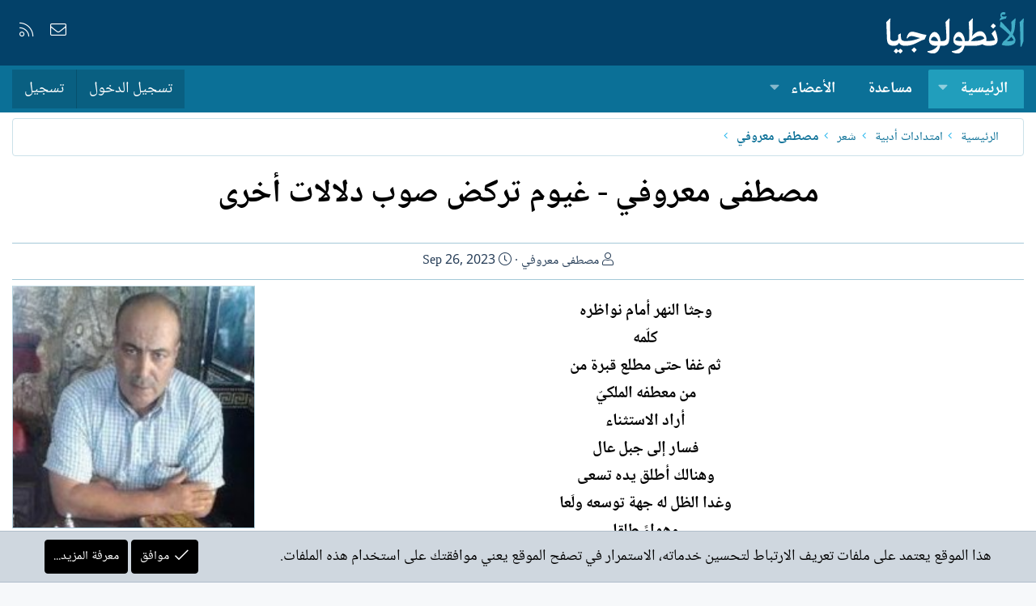

--- FILE ---
content_type: text/html; charset=utf-8
request_url: https://alantologia.com/blogs/71483/
body_size: 11247
content:
<!DOCTYPE html>
<html id="XF" lang="ar-AR" dir="RTL"
	data-app="public"
	data-template="xa_ubs_blog_entry_view"
	data-container-key="ubsCategory-41"
	data-content-key=""
	data-logged-in="false"
	data-cookie-prefix="xf_"
	data-csrf="1769684223,97c7ea17043bef5fd2b875af95dd3906"
	class="has-no-js template-xa_ubs_blog_entry_view XenBase layout-default style-light sidebar-right   xb-toggle-default xb-sidebar-show"
	>
<head>
	
		<link rel="amphtml" href="https://alantologia.com/blogs/71483/?amp=1">
	

	<meta charset="utf-8" />
	<meta http-equiv="X-UA-Compatible" content="IE=Edge" />
	<meta name="viewport" content="width=device-width, initial-scale=1, viewport-fit=cover">

	
	
	

	<title>مصطفى معروفي - غيوم تركض صوب دلالات أخرى | الأنطولوجيا</title>

	<link rel="manifest" href="/webmanifest.php">
	
		<meta name="theme-color" content="#034169" />
	

	<meta name="apple-mobile-web-app-title" content="الأنطولوجيا">
	

	
		
		<meta name="description" content="وجثا النهر أمام نواظره
كلّمه
ثم غفا حتى مطلع قبرة من
من معطفه الملكيّ
أراد الاستثناء
فسار إلى جبل عال
وهنالك أطلق يده تسعى
وغدا الظل له جهة توسعه ولَعا..." />
		<meta property="og:description" content="وجثا النهر أمام نواظره
كلّمه
ثم غفا حتى مطلع قبرة من
من معطفه الملكيّ
أراد الاستثناء
فسار إلى جبل عال
وهنالك أطلق يده تسعى
وغدا الظل له جهة توسعه ولَعا
وهواءً طلقا
وبهاءً يمتد إلى حيث محيّاه
أنا طورا أعلن عن شغفي المتأنق بالأمداء
وطورا أتجه إلى..." />
		<meta property="twitter:description" content="وجثا النهر أمام نواظره
كلّمه
ثم غفا حتى مطلع قبرة من
من معطفه الملكيّ
أراد الاستثناء
فسار إلى جبل عال
وهنالك أطلق يده تسعى
وغدا الظل له جهة توسعه ولَعا
وهواءً طلقا
وبهاءً يمتد إلى حيث محيّاه
أنا..." />
	
	
		<meta property="og:type" content="article" />
	
		<meta property="og:url" content="https://alantologia.com/blogs/71483/" />
	
		<link rel="canonical" href="https://alantologia.com/blogs/71483/" />
	
		
		<meta property="og:image" content="https://alantologia.com/blogs/blog/5208/cover-image" />
		<meta property="twitter:image" content="https://alantologia.com/blogs/blog/5208/cover-image" />
		<meta property="twitter:card" content="summary_large_image" />
	
	
		
<script>document.documentElement.className+=' has-no-fa-brands';</script>

	

	
		
	
	
	<meta property="og:site_name" content="الأنطولوجيا" />


	
	
	
		
	
	
	
		<meta property="og:title" content="مصطفى معروفي - غيوم تركض صوب دلالات أخرى" />
		<meta property="twitter:title" content="مصطفى معروفي - غيوم تركض صوب دلالات أخرى" />
	


	
	
	
	

	
	

	
	
	

	



	




	<link rel="stylesheet" href="/css.php?css=public%3Anormalize.css%2Cpublic%3Afa.css%2Cpublic%3Acore.less%2Cpublic%3Aapp.less&amp;s=54&amp;l=8&amp;d=1712283566&amp;k=3dc571178419e5d1ee7eb2a17b3c97ee96fc6d03" />

	<link rel="stylesheet" href="/css.php?css=public%3Alightbox.less%2Cpublic%3Anotices.less%2Cpublic%3Ashare_controls.less%2Cpublic%3Axa_ubs.less%2Cpublic%3Axb.less%2Cpublic%3Aextra.less&amp;s=54&amp;l=8&amp;d=1712283566&amp;k=71596d8c14e0805f4df2beb0e06a19106500fd3f" />

	
		<script src="/js/xf/preamble.min.js?_v=1e0f0b79"></script>
	


	
	
	




<script class="js-klEditorTemplates" type="application/json">
	[]
</script>
</head>
<body data-template="xa_ubs_blog_entry_view">

<div class="p-pageWrapper" id="top">

<div class="p-pageWrapper--helper"></div>



<div class="xb-page-wrapper xb-canvas-menuActive">
	
	
	<div class="xb-page-wrapper--helper"></div>
	
	


<header class="p-header" id="header">
	<div class="p-header-inner">
		<div class="p-header-content">

			<div class="p-header-logo p-header-logo--image">
				<a href="https://alantologia.com">
						
					<img src="/styles/imag/logo.svg" srcset="" alt="الأنطولوجيا"
						width="170" height="50" />
					
				</a>
			</div>

			
			
			
				
	

	
	
	<div class="shareButtons shareButtons--iconic">
		

			

			
			
			
			
			

			
			
			
			
			
						
			
			
			
			
			
						
			
						
			
			
			
					
			
				
			
				<a class="shareButtons-button shareButtons-button--email" href="/misc/contact" data-xf-click="overlay">
					<i></i>
					<span>إتصل بنا</span>
				</a>
			

			
				<a class="shareButtons-button shareButtons-button--rss" href="/node/-/index.rss" target="_blank" rel="noopener">
					<i></i>
					<span>RSS</span>
				</a>
			
			
		
	</div>

			
			
		</div>
	</div>
</header>

		

<div class="xb-content-wrapper">
	<div class="navigation-helper"></div>




	<div class="p-navSticky p-navSticky--primary" data-xf-init="sticky-header">
		
	<div class="p-nav--wrapper">
	<nav class="p-nav">
		<div class="p-nav-inner">
			<button type="button" class="button--plain p-nav-menuTrigger button" data-xf-click="off-canvas" data-menu=".js-headerOffCanvasMenu" tabindex="0" aria-label="قائمة"><span class="button-text">
				<i aria-hidden="true"></i>
			</span></button>

			<div class="p-nav-smallLogo">
				<a href="https://alantologia.com">
							
					<img src="/styles/imag/logo.svg" srcset="" alt="الأنطولوجيا"
						width="170" height="50" />
					
					
				</a>
			</div>

			<div class="p-nav-scroller hScroller" data-xf-init="h-scroller" data-auto-scroll=".p-navEl.is-selected">
				<div class="hScroller-scroll">
					<ul class="p-nav-list js-offCanvasNavSource">
					
						<li class="navxa_ubs">
							
	<div class="p-navEl is-selected" data-has-children="true">
		

			
	
	<a href="/"
		class="p-navEl-link p-navEl-link--splitMenu "
		
		
		data-nav-id="xa_ubs">الرئيسية</a>


			<a data-xf-key="1"
				data-xf-click="menu"
				data-menu-pos-ref="< .p-navEl"
				class="p-navEl-splitTrigger"
				role="button"
				tabindex="0"
				aria-label="التبديل موسع"
				aria-expanded="false"
				aria-haspopup="true"></a>

		
		
			<div class="menu menu--structural" data-menu="menu" aria-hidden="true">
				<div class="menu-content">
					
						
	
	
	<a href="/whats-new/ubs-blog-entries/"
		class="menu-linkRow u-indentDepth0 js-offCanvasCopy "
		 rel="nofollow"
		
		data-nav-id="xa_ubsNewBlogEntries">نصوص جديدة</a>

	

					
						
	
	
	<a href="/whats-new/ubs-comments/"
		class="menu-linkRow u-indentDepth0 js-offCanvasCopy "
		 rel="nofollow"
		
		data-nav-id="xa_ubsNewComments">تعليقات جديدة</a>

	

					
						
	
	
	<a href="/blogs/blog/"
		class="menu-linkRow u-indentDepth0 js-offCanvasCopy "
		
		
		data-nav-id="xa_ubsBlogList">قائمة الملفات</a>

	

					
						
	
	
	<a href="https://alantologia.com/blogs/blog/?featured=1" class="menu-linkRow u-indentDepth0 js-offCanvasCopy " data-nav-id="featured_blogs">ملفات مميزة</a>

	

					
				</div>
			</div>
		
	</div>

						</li>
					
						<li class="navforums">
							
	<div class="p-navEl " >
		

			
	
	<a href="/node/"
		class="p-navEl-link "
		
		data-xf-key="2"
		data-nav-id="forums">مساعدة</a>


			

		
		
	</div>

						</li>
					
						<li class="navnew_members">
							
	<div class="p-navEl " data-has-children="true">
		

			
	
	<a href="https://alantologia.com/pages/members/" class="p-navEl-link p-navEl-link--splitMenu " data-nav-id="new_members">الأعضاء</a>


			<a data-xf-key="3"
				data-xf-click="menu"
				data-menu-pos-ref="< .p-navEl"
				class="p-navEl-splitTrigger"
				role="button"
				tabindex="0"
				aria-label="التبديل موسع"
				aria-expanded="false"
				aria-haspopup="true"></a>

		
		
			<div class="menu menu--structural" data-menu="menu" aria-hidden="true">
				<div class="menu-content">
					
						
	
	
	<a href="/online/"
		class="menu-linkRow u-indentDepth0 js-offCanvasCopy "
		
		
		data-nav-id="currentVisitors">الزوار الحاليين</a>

	

					
				</div>
			</div>
		
	</div>

						</li>
					
					</ul>
				</div>
			</div>

			
			
			<div class="p-nav-opposite">
				<div class="p-navgroup p-account p-navgroup--guest">
					
						<a href="/login/" class="p-navgroup-link p-navgroup-link--textual p-navgroup-link--logIn"
							data-xf-click="overlay" data-follow-redirects="on">
							<span class="p-navgroup-linkText">تسجيل الدخول</span>
						</a>
						
							<a href="/register/" class="p-navgroup-link p-navgroup-link--textual p-navgroup-link--register"
								data-xf-click="overlay" data-follow-redirects="on">
								<span class="p-navgroup-linkText">تسجيل</span>
							</a>
						
					
					
					
				</div>

				<div class="p-navgroup p-discovery p-discovery--noSearch">
					<a href="/whats-new/"
						class="p-navgroup-link p-navgroup-link--iconic p-navgroup-link--whatsnew"
						aria-label="ما الجديد"
						title="ما الجديد">
						<i aria-hidden="true"></i>
						<span class="p-navgroup-linkText">ما الجديد</span>
					</a>

					
				</div>
			</div>
				

		</div>
	</nav>
	</div>

	</div>
	
	
		<div class="p-sectionLinks--wrapper">
		<div class="p-sectionLinks">
			<div class="p-sectionLinks-inner">
				<div class="hScroller" data-xf-init="h-scroller">
				<div class="hScroller-scroll">
					<ul class="p-sectionLinks-list">
					
						<li>
							
	<div class="p-navEl " >
		

			
	
	<a href="/whats-new/ubs-blog-entries/"
		class="p-navEl-link "
		 rel="nofollow"
		data-xf-key="alt+1"
		data-nav-id="xa_ubsNewBlogEntries">نصوص جديدة</a>


			

		
		
	</div>

						</li>
					
						<li>
							
	<div class="p-navEl " >
		

			
	
	<a href="/whats-new/ubs-comments/"
		class="p-navEl-link "
		 rel="nofollow"
		data-xf-key="alt+2"
		data-nav-id="xa_ubsNewComments">تعليقات جديدة</a>


			

		
		
	</div>

						</li>
					
						<li>
							
	<div class="p-navEl " >
		

			
	
	<a href="/blogs/blog/"
		class="p-navEl-link "
		
		data-xf-key="alt+3"
		data-nav-id="xa_ubsBlogList">قائمة الملفات</a>


			

		
		
	</div>

						</li>
					
						<li>
							
	<div class="p-navEl " >
		

			
	
	<a href="https://alantologia.com/blogs/blog/?featured=1" class="p-navEl-link " data-xf-key="alt+4" data-nav-id="featured_blogs">ملفات مميزة</a>


			

		
		
	</div>

						</li>
					
					</ul>
				</div>
				</div>
			<div class="p-sectionLinks-right">
				
				
			</div>
			</div>
		</div>
		</div>
	



<div class="offCanvasMenu offCanvasMenu--nav js-headerOffCanvasMenu" data-menu="menu" aria-hidden="true" data-ocm-builder="navigation">
	<div class="offCanvasMenu-backdrop" data-menu-close="true"></div>
	<div class="offCanvasMenu-content">
		<div class="offCanvasMenu-content--inner">
		
		<div class="offCanvasMenu-header">
			قائمة
			<a class="offCanvasMenu-closer" data-menu-close="true" role="button" tabindex="0" aria-label="إغلاق"></a>
		</div>
		
			<div class="p-offCanvasRegisterLink">
				<div class="offCanvasMenu-linkHolder">
					<a href="/login/" class="offCanvasMenu-link" data-xf-click="overlay" data-menu-close="true">
						تسجيل الدخول
					</a>
				</div>
				<hr class="offCanvasMenu-separator" />
				
					<div class="offCanvasMenu-linkHolder">
						<a href="/register/" class="offCanvasMenu-link" data-xf-click="overlay" data-menu-close="true">
							تسجيل
						</a>
					</div>
					<hr class="offCanvasMenu-separator" />
				
			</div>
		
		<div class="offCanvasMenu-subHeader">التنقل</div>
		<div class="js-offCanvasNavTarget"></div>
		<div class="offCanvasMenu-installBanner js-installPromptContainer" style="display: none;" data-xf-init="install-prompt">
			<div class="offCanvasMenu-installBanner-header">تثبيت التطبيق</div>
			<button type="button" class="js-installPromptButton button"><span class="button-text">تثبيت</span></button>
		</div>

			<div class="offCanvasMenu-subHeader">خيارات إضافية</div>
					
			
			
				
					<div class="offCanvasMenu-linkHolder">
						<a href="/misc/contact" class="offCanvasMenu-link" data-menu-close="true" data-nav-id="contactUs" data-xf-click="overlay">إتصل بنا</a>
					</div>
				
			
			<div class="offCanvasMenu-linkHolder">
				<a class="offCanvasMenu-link" data-menu-close="true" data-nav-id="closeMenu" role="button" tabindex="0" aria-label="إغلاق">إغلاق قائمة</a>
			</div>
			
		</div>

	</div>
</div>

	
	
<div class="p-body">
	<div class="p-body-inner">
		
		<!--XF:EXTRA_OUTPUT-->

		

		

		 
		
		
	
		<div class="p-breadcrumbs--parent ">
		<ul class="p-breadcrumbs "
			itemscope itemtype="https://schema.org/BreadcrumbList">
		
			

			
			

			
				
				
	<li itemprop="itemListElement" itemscope itemtype="https://schema.org/ListItem">
		<a href="/" itemprop="item">
			<span itemprop="name">الرئيسية</span>
		</a>
		<meta itemprop="position" content="1" />
	</li>

			
			
				
				
	<li itemprop="itemListElement" itemscope itemtype="https://schema.org/ListItem">
		<a href="/blogs/categories/53/" itemprop="item">
			<span itemprop="name">امتدادات أدبية</span>
		</a>
		<meta itemprop="position" content="2" />
	</li>

			
				
				
	<li itemprop="itemListElement" itemscope itemtype="https://schema.org/ListItem">
		<a href="/blogs/categories/41/" itemprop="item">
			<span itemprop="name">شعر</span>
		</a>
		<meta itemprop="position" content="3" />
	</li>

			
				
				
	<li itemprop="itemListElement" itemscope itemtype="https://schema.org/ListItem">
		<a href="/blogs/blog/5208/" itemprop="item">
			<span itemprop="name">مصطفى معروفي</span>
		</a>
		<meta itemprop="position" content="4" />
	</li>

			

		
		</ul>
		
		</div>
	

		
		

		
	<noscript><div class="blockMessage blockMessage--important blockMessage--iconic u-noJsOnly">تم تعطيل الجافا سكربت. للحصول على تجربة أفضل، الرجاء تمكين الجافا سكربت في المتصفح الخاص بك قبل المتابعة.</div></noscript>

		
	<div class="blockMessage blockMessage--important blockMessage--iconic js-browserWarning" style="display: none">أنت تستخدم أحد المتصفحات القديمة. قد لا يتم عرض هذا الموقع أو المواقع الأخرى بشكل صحيح.<br />يجب عليك ترقية متصفحك أو استخدام <a href="https://www.google.com/chrome/" target="_blank" rel="noopener">أحد المتصفحات البديلة</a>.</div>


		
		 
			
		
			<div class="p-body-header">
				
		<div class="contentRow contentRow--hideFigureNarrow">
			<div class="contentRow-main">
				<div class="p-title">
					<h1 class="p-title-value">
						
							
							مصطفى معروفي - غيوم تركض صوب دلالات أخرى
						
					</h1>
				</div>
				
					<div class="p-description">
						
							<ul class="listInline listInline--bullet">
								<li>
									<i class="fa--xf fal fa-user" aria-hidden="true" title="الكاتب"></i>
									<span class="u-srOnly">الكاتب</span>
									<a href="/blogs/blog/5208/" class="u-concealed">مصطفى معروفي</a>
								</li>
								
								<li>
									<i class="fa--xf fal fa-clock" aria-hidden="true" title="تاريخ الإنشاء"></i>
									<span class="u-srOnly">تاريخ الإنشاء</span>

									<a href="/blogs/71483/" class="u-concealed"><time  class="u-dt" dir="auto" datetime="2023-09-26T17:56:15+0100" data-time="1695747375" data-date-string="Sep 26, 2023" data-time-string="5:56 مساء" title="Sep 26, 2023 في 5:56 مساء">Sep 26, 2023</time></a>
								</li>
								
																
								
							</ul>
						
					</div>
				

				

	

			</div>
		</div>
	
			</div>
		
		
		

		<div class="p-body-main p-body-main--withSidebar ">
			
			<div class="p-body-contentCol"></div>
			
				<div class="p-body-sidebarCol"></div>
			

			

			<div class="p-body-content">
				
				
				
					
						
				
				<div class="p-body-pageContent">








	

	



	

	




	



	





	




	
	
	
		
	
	
	


	
	
		
	
	
	


	
	
		
	
	
	


	
	
		
	
	
	


	
	
		
	
	
	


	







	
		
		



		
			<script class="js-extraPhrases" type="application/json">
			{
				"lightbox_close": "إغلاق",
				"lightbox_next": "التالي",
				"lightbox_previous": "السابق",
				"lightbox_error": "لا يمكن تحميل المحتوى المطلوب. يرجى المحاولة مرة أخرى في وقت لاحق.",
				"lightbox_start_slideshow": "بدء عرض الشرائح",
				"lightbox_stop_slideshow": "إيقاف عرض الشرائح",
				"lightbox_full_screen": "ملء الشاشة",
				"lightbox_thumbnails": "المصغرات",
				"lightbox_download": "تحميل",
				"lightbox_share": "شارك",
				"lightbox_zoom": "تكبير",
				"lightbox_new_window": "نافذة جديدة",
				"lightbox_toggle_sidebar": "تبديل الشريط الجانبي"
			}
			</script>
		
		
	


<div class="block">
	

	

	
	
	<div class="block-container">
		<div class="block-body lbContainer js-blogEntryBody"
			data-xf-init="lightbox"
			data-lb-id="blog-entry-71483"
			data-lb-caption-desc="مصطفى معروفي &middot; Sep 26, 2023 في 5:56 مساء"
			id="js-blogEntryBody-71483">

			<div class="blogEntryBody">
				<article class="blogEntryBody-main js-lbContainer">
					
						

	

					

					
						

						<div class="bbWrapper"><div style="text-align: center"><b>وجثا النهر أمام نواظره<br />
كلّمه<br />
ثم غفا حتى مطلع قبرة من<br />
من معطفه الملكيّ<br />
أراد الاستثناء<br />
فسار إلى جبل عال<br />
وهنالك أطلق يده تسعى<br />
وغدا الظل له جهة توسعه ولَعا<br />
وهواءً طلقا<br />
وبهاءً يمتد إلى حيث محيّاه<br />
أنا <b>طورا</b> أعلن عن شغفي المتأنق بالأمداء<br />
وطورا أتجه إلى الحجر المحبوك <br />
بنيران الزهو<br />
لأحيي النخل الواقف في باب الله<br />
وأغسل وجهي<br />
ثم أميل إلى الأرض  وأقرأ طالعها<br />
منتشيا كالعادة بهطول الأمطار الشرقية<br />
لابسةً أقواس المرح العذبِ ،<br />
بكل الإخلاص<br />
 أراني حين أنام على الموجة<br />
أترك قلبي لفراغ ما انفك البحر<br />
يقر به للميناء المستلقي<br />
بين يديه...<br />
قلمي إذ يعبر قارّة كراسي<br />
يفتح أفقا ماسيّاً<br />
منه تنط فراشات خضراء<br />
وتشرق فيه غيوم تركض <br />
صوب دلالات أخرى لا توجد في السوق.<br />
ـــــــــــــ<br />
<u>مسك الختام:</u><br />
ما زلت أعلي للقريض مقامه<br />
وينال مني الحب والتقديسا<br />
ويغيظني  أن يدعـيـه ناعـقٌ<br />
فيسومه بـوقـاحـةٍ تبخـيـسا</b><br />
<br />
<br />
<br />
<br />
<br />
<br />&#8203;</div></div>
					

					
						

	

					

					

					

					
						
					

					

					

					<div class="reactionsBar js-reactionsList is-active">
						
	
	
		<ul class="reactionSummary">
		
			<li><span class="reaction reaction--small reaction--1" data-reaction-id="1"><i aria-hidden="true"></i><img src="[data-uri]" class="reaction-sprite js-reaction" alt="Like" title="Like" /></span></li>
		
		</ul>
	


<span class="u-srOnly">التفاعلات:</span>
<a class="reactionsBar-link" href="/blogs/71483/reactions" data-xf-click="overlay" data-cache="false" rel="nofollow"><bdi>نقوس المهدي</bdi></a>
					</div>

					<div class="js-historyTarget toggleTarget" data-href="trigger-href"></div>
				</article>
			</div>
		</div>
	</div>
</div>






	<div class="block">
		<div class="blockMessage blockMessage--none">
			
				

	
		


	


		<div class="shareButtons shareButtons--iconic" data-xf-init="share-buttons" data-page-url="" data-page-title="" data-page-desc="" data-page-image="">
			
				<span class="shareButtons-label">شارك:</span>
			

			<div class="shareButtons-buttons">
				
					
						<a class="shareButtons-button shareButtons-button--brand shareButtons-button--facebook" data-href="https://www.facebook.com/sharer.php?u={url}">
							<i aria-hidden="true"></i>
							<span>فيسبوك</span>
						</a>
					

					

					
						<a class="shareButtons-button shareButtons-button--brand shareButtons-button--reddit" data-href="https://reddit.com/submit?url={url}&amp;title={title}">
							<i aria-hidden="true"></i>
							<span>Reddit</span>
						</a>
					

					
						<a class="shareButtons-button shareButtons-button--brand shareButtons-button--pinterest" data-href="https://pinterest.com/pin/create/bookmarklet/?url={url}&amp;description={title}&amp;media={image}">
							<i aria-hidden="true"></i>
							<span>Pinterest</span>
						</a>
					

					
						<a class="shareButtons-button shareButtons-button--brand shareButtons-button--tumblr" data-href="https://www.tumblr.com/widgets/share/tool?canonicalUrl={url}&amp;title={title}">
							<i aria-hidden="true"></i>
							<span>Tumblr</span>
						</a>
					

					
						<a class="shareButtons-button shareButtons-button--brand shareButtons-button--whatsApp" data-href="https://api.whatsapp.com/send?text={title}&nbsp;{url}">
							<i aria-hidden="true"></i>
							<span>WhatsApp</span>
						</a>
					

					
						<a class="shareButtons-button shareButtons-button--email" data-href="mailto:?subject={title}&amp;body={url}">
							<i aria-hidden="true"></i>
							<span>البريد الإلكتروني</span>
						</a>
					

					
						<a class="shareButtons-button shareButtons-button--share is-hidden"
							data-xf-init="web-share"
							data-title="" data-text="" data-url=""
							data-hide=".shareButtons-button:not(.shareButtons-button--share)">

							<i aria-hidden="true"></i>
							<span>شارك</span>
						</a>
					

					
						<a class="shareButtons-button shareButtons-button--link is-hidden" data-clipboard="{url}">
							<i aria-hidden="true"></i>
							<span>الرابط</span>
						</a>
					
				
			</div>
		</div>
	


				
			
		</div>
	</div>	









	<div class="columnContainer"
		data-xf-init="lightbox"
		data-lb-id="blog-entry-71483"
		data-lb-universal="0">

		<span class="u-anchorTarget" id="comments"></span>		
		
		<div class="columnContainer-comments">
			
	

	<div class="block block--messages"
		data-xf-init=""
		data-type="ubs_comment"
		data-href="/inline-mod/">

		
	


		<div class="block-outer"></div>

		<div class="block-container"
			data-xf-init="select-to-quote"
			data-message-selector=".js-comment">

			<h3 class="block-header">تعليقات</h3>
			<div class="block-body js-replyNewCommentContainer">
				
					<div class="blockMessage js-replyNoMessages">لا توجد تعليقات.</div>
				
			</div>
		</div>

		<div class="block-outer block-outer--after">
			
			
		</div>

		
	

	</div>

	
	
	


		</div>
	</div>	




















	




</div>
				
				
			</div>

			
				<div class="p-sidebarWrapper">
					
				<div class="p-body-sidebar">
					
					
					
					
						<div class="block">
		<div class="block-container">
		       <div class="article-figure">
			
				<a href="/blogs/71483/">
					<div class='ubsThumbnail ubsThumbnail--blog'>
			<img class='ubsThumbnail-image' src='/data/attachments/18/18010-8949e4264edd52cff1cc81346db9d043.jpg' alt='مصطفى معروفي' />
			<span class='ubsThumbnail-icon'></span>
			</div>
				</a>				
			
		    </div>	
		</div>	
		
	</div>
					
						<div class="block">
		<div class="block-container">
			<h3 class="block-minorHeader">هذا النص</h3>
			<div class="block-body block-row block-row--minor">
				<dl class="pairs pairs--justified">
					<dt>ملف</dt>
					<dd><a href="/blogs/blog/5208/" >مصطفى معروفي</a></dd>
				</dl>
				
					<dl class="pairs pairs--justified">
						<dt>المشاهدات</dt>
						<dd>670</dd>
					</dl>
				
				
				
				
					<dl class="pairs pairs--justified">
						<dt>آخر تحديث</dt>
						<dd><time  class="u-dt" dir="auto" datetime="2023-09-26T17:56:15+0100" data-time="1695747375" data-date-string="Sep 26, 2023" data-time-string="5:56 مساء" title="Sep 26, 2023 في 5:56 مساء">Sep 26, 2023</time></dd>
					</dl>
				
								
				

				
			</div>
		</div>
	</div>
					
						<div class="block">
			<div class="block-container">
				<h3 class="block-minorHeader"><a href="/blogs/categories/41/">نصوص في : شعر</a></h3>
				<div class="block-body block-row">
					<ul class="blogEntrySidebarList">
					
						<li>
							
		<div class="contentRow">
		<div class="contentRow-figure">
				
					<a href="/blogs/91073/">
						<div class='ubsThumbnail ubsThumbnail--blog'>
			<img class='ubsThumbnail-image' src='/data/attachments/18/18010-8949e4264edd52cff1cc81346db9d043.jpg' alt='مصطفى معروفي' />
			<span class='ubsThumbnail-icon'></span>
			</div>
					</a>
				
		</div>
		<div class="contentRow-main contentRow-main--close">
			
				<div class="contentRow-blogTitle">
					<a href="/blogs/blog/5208/">مصطفى معروفي</a>
				</div>
			
		
		<div class="contentRow-blogEntryTitle">
			<a href="/blogs/91073/">مصطفى معروفي ــ ياقوت مخفوق برفيف الطير</a>
        </div>
		</div>
	</div>


						</li>
					
						<li>
							
		<div class="contentRow">
		<div class="contentRow-figure">
				
					<a href="/blogs/91052/">
						<div class='ubsThumbnail ubsThumbnail--blog'>
			<img class='ubsThumbnail-image' src='/data/attachments/12/12971-fa25fb44d0ed8cd34b1dba2431bba36c.jpg' alt='أحمد بلحاج آية وارهام' />
			<span class='ubsThumbnail-icon'></span>
			</div>
					</a>
				
		</div>
		<div class="contentRow-main contentRow-main--close">
			
				<div class="contentRow-blogTitle">
					<a href="/blogs/blog/4117/">أحمد بلحاج آية وارهام</a>
				</div>
			
		
		<div class="contentRow-blogEntryTitle">
			<a href="/blogs/91052/">أحمد بلحاج آية وارهام   -   أتى مستدفئا بظنوني...</a>
        </div>
		</div>
	</div>


						</li>
					
						<li>
							
		<div class="contentRow">
		<div class="contentRow-figure">
				
					<a href="/blogs/91048/">
						<div class='ubsThumbnail ubsThumbnail--blog'>
			<img class='ubsThumbnail-image' src='/data/attachments/31/31205-0d4e626e0f572478caf3fdf5bfb2b3dd.jpg' alt='عبدالواسع طه محمد السقاف' />
			<span class='ubsThumbnail-icon'></span>
			</div>
					</a>
				
		</div>
		<div class="contentRow-main contentRow-main--close">
			
				<div class="contentRow-blogTitle">
					<a href="/blogs/blog/9563/">عبدالواسع طه محمد السقاف</a>
				</div>
			
		
		<div class="contentRow-blogEntryTitle">
			<a href="/blogs/91048/">عبدالواسع طه محمد السقاف      خَبِرْتُ النَّاسَ كُلَّهُمُ...</a>
        </div>
		</div>
	</div>


						</li>
					
						<li>
							
		<div class="contentRow">
		<div class="contentRow-figure">
				
					<a href="/blogs/90334/">
						<div class='ubsThumbnail ubsThumbnail--blog'>
			<img class='ubsThumbnail-image' src='/data/attachments/15/15069-7bb861af8321ea99715a7d8ae37c476f.jpg' alt='محمد عبدالعزيز أحمد (محمد ود عزوز)' />
			<span class='ubsThumbnail-icon'></span>
			</div>
					</a>
				
		</div>
		<div class="contentRow-main contentRow-main--close">
			
				<div class="contentRow-blogTitle">
					<a href="/blogs/blog/6612/">محمد عبدالعزيز أحمد (محمد ود عزوز)</a>
				</div>
			
		
		<div class="contentRow-blogEntryTitle">
			<a href="/blogs/90334/">محمد عبدالعزيز أحمد (محمد ود عزوز)   -    كفاني حديثا عن الحرب...</a>
        </div>
		</div>
	</div>


						</li>
					
						<li>
							
		<div class="contentRow">
		<div class="contentRow-figure">
				
					<a href="/blogs/91022/">
						<div class='ubsThumbnail ubsThumbnail--blog'>
			<img class='ubsThumbnail-image' src='/data/attachments/18/18010-8949e4264edd52cff1cc81346db9d043.jpg' alt='مصطفى معروفي' />
			<span class='ubsThumbnail-icon'></span>
			</div>
					</a>
				
		</div>
		<div class="contentRow-main contentRow-main--close">
			
				<div class="contentRow-blogTitle">
					<a href="/blogs/blog/5208/">مصطفى معروفي</a>
				</div>
			
		
		<div class="contentRow-blogEntryTitle">
			<a href="/blogs/91022/">مصطفى معروفي ــ أيتها المرأة</a>
        </div>
		</div>
	</div>


						</li>
					
					</ul>
				</div>
			</div>
		</div>
					
						<div class="block">
			<div class="block-container">
				
					<h3 class="block-minorHeader">شارك هذا النص</h3>
					
						<div class="block-body block-row block-row--separated">
							
								

	
		


		<div class="shareButtons shareButtons--iconic" data-xf-init="share-buttons" data-page-url="" data-page-title="" data-page-desc="" data-page-image="">
			

			<div class="shareButtons-buttons">
				
					
						<a class="shareButtons-button shareButtons-button--brand shareButtons-button--facebook" data-href="https://www.facebook.com/sharer.php?u={url}">
							<i aria-hidden="true"></i>
							<span>فيسبوك</span>
						</a>
					

					

					
						<a class="shareButtons-button shareButtons-button--brand shareButtons-button--reddit" data-href="https://reddit.com/submit?url={url}&amp;title={title}">
							<i aria-hidden="true"></i>
							<span>Reddit</span>
						</a>
					

					
						<a class="shareButtons-button shareButtons-button--brand shareButtons-button--pinterest" data-href="https://pinterest.com/pin/create/bookmarklet/?url={url}&amp;description={title}&amp;media={image}">
							<i aria-hidden="true"></i>
							<span>Pinterest</span>
						</a>
					

					
						<a class="shareButtons-button shareButtons-button--brand shareButtons-button--tumblr" data-href="https://www.tumblr.com/widgets/share/tool?canonicalUrl={url}&amp;title={title}">
							<i aria-hidden="true"></i>
							<span>Tumblr</span>
						</a>
					

					
						<a class="shareButtons-button shareButtons-button--brand shareButtons-button--whatsApp" data-href="https://api.whatsapp.com/send?text={title}&nbsp;{url}">
							<i aria-hidden="true"></i>
							<span>WhatsApp</span>
						</a>
					

					
						<a class="shareButtons-button shareButtons-button--email" data-href="mailto:?subject={title}&amp;body={url}">
							<i aria-hidden="true"></i>
							<span>البريد الإلكتروني</span>
						</a>
					

					
						<a class="shareButtons-button shareButtons-button--share is-hidden"
							data-xf-init="web-share"
							data-title="" data-text="" data-url=""
							data-hide=".shareButtons-button:not(.shareButtons-button--share)">

							<i aria-hidden="true"></i>
							<span>شارك</span>
						</a>
					

					
						<a class="shareButtons-button shareButtons-button--link is-hidden" data-clipboard="{url}">
							<i aria-hidden="true"></i>
							<span>الرابط</span>
						</a>
					
				
			</div>
		</div>
	

							
						</div>
					

				
			</div>
		</div>
					
					
					</div>
				</div>
			
		</div>

		
		
		
	
		<div class="p-breadcrumbs--parent p-breadcrumbs--bottom">
		<ul class="p-breadcrumbs p-breadcrumbs--bottom"
			itemscope itemtype="https://schema.org/BreadcrumbList">
		
			

			
			

			
				
				
	<li itemprop="itemListElement" itemscope itemtype="https://schema.org/ListItem">
		<a href="/" itemprop="item">
			<span itemprop="name">الرئيسية</span>
		</a>
		<meta itemprop="position" content="1" />
	</li>

			
			
				
				
	<li itemprop="itemListElement" itemscope itemtype="https://schema.org/ListItem">
		<a href="/blogs/categories/53/" itemprop="item">
			<span itemprop="name">امتدادات أدبية</span>
		</a>
		<meta itemprop="position" content="2" />
	</li>

			
				
				
	<li itemprop="itemListElement" itemscope itemtype="https://schema.org/ListItem">
		<a href="/blogs/categories/41/" itemprop="item">
			<span itemprop="name">شعر</span>
		</a>
		<meta itemprop="position" content="3" />
	</li>

			
				
				
	<li itemprop="itemListElement" itemscope itemtype="https://schema.org/ListItem">
		<a href="/blogs/blog/5208/" itemprop="item">
			<span itemprop="name">مصطفى معروفي</span>
		</a>
		<meta itemprop="position" content="4" />
	</li>

			

		
		</ul>
		
		</div>
	

		
		
		
	</div>
</div>

</div> <!-- closing xb-content-wrapper -->
<footer class="p-footer" id="footer">
	<div class="p-footer--container footer-stretched">

	
	
		
	<div class="p-footer-default">
	<div class="p-footer-inner">
		<div class="p-footer-row">	
			
				<div class="p-footer-row-main">
					<ul class="p-footer-linkList">
					
						
						
						
							<li class="p-linkList-changeWidth"><a class="pageWidthToggle  xb-toggle-default" data-xf-click="toggle" data-target="html" data-active-class="xb-toggle-default" data-xf-init="toggle-storage" data-storage-type="cookie" data-storage-expiry="31556926" data-storage-key="_xb-width">
								تغيير العرض
								</a></li>
						
						
						
							<li class="p-linkList-changeLanguage"><a href="/misc/language" data-xf-click="overlay"
								data-xf-init="tooltip" title="منتقي اللغة" rel="nofollow">
								Antologia</a></li>
						
					
					</ul>
				</div>
			
			<div class="p-footer-row-opposite">
				<ul class="p-footer-linkList">
					
					
						
							<li><a href="/misc/contact" data-xf-click="overlay">إتصل بنا</a></li>
						
					

					
						<li><a href="/help/terms/">الشروط والقوانين</a></li>
					

					
						<li><a href="/help/privacy-policy/">سياسة الخصوصية</a></li>
					

					
						<li><a href="/help/">مساعدة</a></li>
					

					
						<li><a href="https://alantologia.com">الرئيسية</a></li>
					

					
						<li>
	

	
	
	<div class="shareButtons shareButtons--iconic">
		

			

			
			
			
			
			

			
			
			
			
			
						
			
			
			
			
			
						
			
						
			
			
			
					
			
				
			
				<a class="shareButtons-button shareButtons-button--email" href="/misc/contact" data-xf-click="overlay">
					<i></i>
					<span>إتصل بنا</span>
				</a>
			

			
				<a class="shareButtons-button shareButtons-button--rss" href="/node/-/index.rss" target="_blank" rel="noopener">
					<i></i>
					<span>RSS</span>
				</a>
			
			
		
	</div>
</li>
						
					
				</ul>
			</div>
		</div>
		</div>
	</div>
	
	
	
		

		

		
	</div>
</footer>

</div> <!-- closing p-pageWrapper -->

	
</div> <!-- closing xb-pageWrapper -->
<div class="u-bottomFixer js-bottomFixTarget">
	
	
		
	
		
		
		

		<ul class="notices notices--bottom_fixer  js-notices"
			data-xf-init="notices"
			data-type="bottom_fixer"
			data-scroll-interval="6">

			
				
	<li class="notice js-notice notice--primary notice--cookie"
		data-notice-id="-1"
		data-delay-duration="0"
		data-display-duration="0"
		data-auto-dismiss="0"
		data-visibility="">

		
		<div class="notice-content">
			
			<div class="u-alignCenter">
	هذا الموقع يعتمد على ملفات تعريف الارتباط لتحسين خدماته، الاستمرار في تصفح الموقع يعني موافقتك على استخدام هذه الملفات.
</div>

<div class="u-inputSpacer u-alignCenter">
	<a href="/account/dismiss-notice" class="js-noticeDismiss button--notice button button--icon button--icon--confirm"><span class="button-text">موافق</span></a>
	<a href="/help/cookies" class="button--notice button"><span class="button-text">معرفة المزيد...</span></a>
</div>
		</div>
	</li>

			
		</ul>
	

	
</div>


	<div class="u-scrollButtons js-scrollButtons" data-trigger-type="up">
		<a href="#top" class="button--scroll button" data-xf-click="scroll-to"><span class="button-text"><i class="fa--xf fal fa-arrow-up" aria-hidden="true"></i><span class="u-srOnly">أعلى</span></span></a>
		
		
	</div>



	<script src="https://ajax.googleapis.com/ajax/libs/jquery/3.5.1/jquery.min.js"></script><script>window.jQuery || document.write('<script src="/js/vendor/jquery/jquery-3.5.1.min.js?_v=1e0f0b79"><\/script>')</script>
	<script src="/js/vendor/vendor-compiled.js?_v=1e0f0b79"></script>
	<script src="/js/xf/core-compiled.js?_v=1e0f0b79"></script>
	<script src="/js/xf/lightbox-compiled.js?_v=1e0f0b79"></script>
<script src="/js/sv/lazyimageloader/xf/lightbox.min.js?_v=1e0f0b79"></script>
<script src="/js/xf/notice.min.js?_v=1e0f0b79"></script>
<script>
var sb=$("div.shareButtons.shareButtons--iconic");if(sb.length){var o=new IntersectionObserver(function(a){a[0].isIntersecting&&($(".has-no-fa-brands").removeClass("has-no-fa-brands"),this.disconnect())},{rootMargin:"200px"});sb.each(function(){XF.isElementVisible($(this))&&$(".has-no-fa-brands").removeClass("has-no-fa-brands");o.observe($(this)[0])})};
</script>

	<script>
		jQuery.extend(true, XF.config, {
			// 
			userId: 0,
			enablePush: false,
			pushAppServerKey: '',
			url: {
				fullBase: 'https://alantologia.com/',
				basePath: '/',
				css: '/css.php?css=__SENTINEL__&s=54&l=8&d=1712283566',
				keepAlive: '/login/keep-alive'
			},
			cookie: {
				path: '/',
				domain: '',
				prefix: 'xf_',
				secure: true
			},
			cacheKey: 'fd8608fcb7f273677ad1b71a314402fe',
			csrf: '1769684223,97c7ea17043bef5fd2b875af95dd3906',
			js: {"\/js\/xf\/lightbox-compiled.js?_v=1e0f0b79":true,"\/js\/sv\/lazyimageloader\/xf\/lightbox.min.js?_v=1e0f0b79":true,"\/js\/xf\/notice.min.js?_v=1e0f0b79":true},
			css: {"public:lightbox.less":true,"public:notices.less":true,"public:share_controls.less":true,"public:xa_ubs.less":true,"public:xb.less":true,"public:extra.less":true},
			time: {
				now: 1769684223,
				today: 1769644800,
				todayDow: 4,
				tomorrow: 1769731200,
				yesterday: 1769558400,
				week: 1769126400
			},
			borderSizeFeature: '3px',
			fontAwesomeWeight: 'l',
			enableRtnProtect: true,
			
			enableFormSubmitSticky: true,
			uploadMaxFilesize: 16777216,
			allowedVideoExtensions: ["m4v","mov","mp4","mp4v","mpeg","mpg","ogv","webm"],
			allowedAudioExtensions: ["mp3","ogg","wav"],
			shortcodeToEmoji: true,
			visitorCounts: {
				conversations_unread: '0',
				alerts_unviewed: '0',
				total_unread: '0',
				title_count: true,
				icon_indicator: true
			},
			jsState: {},
			publicMetadataLogoUrl: '',
			publicPushBadgeUrl: 'https://alantologia.com/styles/default/xenforo/bell.png'
		});

		jQuery.extend(XF.phrases, {
			// 
			date_x_at_time_y: "{date} في {time}",
			day_x_at_time_y:  "{day} في {time}",
			yesterday_at_x:   "الأمس في {time}",
			x_minutes_ago:    "منذ {minutes} دقيقة",
			one_minute_ago:   "منذ 1 دقيقة",
			a_moment_ago:     "منذ لحظة",
			today_at_x:       "اليوم في {time}",
			in_a_moment:      "في لحظة",
			in_a_minute:      "في دقيقة",
			in_x_minutes:     "في {minutes} دقائق",
			later_today_at_x: "في وقت لاحق اليوم في {time}",
			tomorrow_at_x:    "غدا في {time}",

			day0: "الأحد",
			day1: "الإثنين",
			day2: "الثلاثاء",
			day3: "الأربعاء",
			day4: "الخميس",
			day5: "الجمعة",
			day6: "السبت",

			dayShort0: "ح",
			dayShort1: "ن",
			dayShort2: "ث",
			dayShort3: "ر",
			dayShort4: "خ",
			dayShort5: "ج",
			dayShort6: "س",

			month0: "يناير",
			month1: "فبراير",
			month2: "مارس",
			month3: "أبريل",
			month4: "مايو",
			month5: "يونيو",
			month6: "يوليو",
			month7: "أغسطس",
			month8: "سبتمبر",
			month9: "أكتوبر",
			month10: "نوفمبر",
			month11: "ديسمبر",

			active_user_changed_reload_page: "قد تغير نشاط المستخدم. للتحديث أعد تحميل الصفحة.",
			server_did_not_respond_in_time_try_again: "الخادم لم يستجب في الوقت المناسب. يرجى المحاولة مرة أخرى.",
			oops_we_ran_into_some_problems: "عذراً! واجهنا بعض المشاكل.",
			oops_we_ran_into_some_problems_more_details_console: "عذراً! واجهنا بعض المشاكل. الرجاء المحاولة مرة أخرى لاحقاً. قد تكون المزيد من تفاصيل الخطأ في وحدة تحكم المتصفح.",
			file_too_large_to_upload: "الملف كبير جدا بحيث لا يمكن تحميله.",
			uploaded_file_is_too_large_for_server_to_process: "الملف الذي تم تحميله كبير جدا بحيث يتعذر على الخادم معالجته.",
			files_being_uploaded_are_you_sure: "لا تزال الملفات قيد التحميل. هل تريد بالتأكيد إرسال هذا النموذج؟",
			attach: "إرفاق صورة",
			rich_text_box: "مربع نص منسق",
			close: "إغلاق",
			link_copied_to_clipboard: "تم نسخ الرابط إلى الحافظة.",
			text_copied_to_clipboard: "تم نسخ النص إلى الحافظة.",
			loading: "جار التحميل...",
			you_have_exceeded_maximum_number_of_selectable_items: "لقد تجاوزت الحد الأقصى لعدد العناصر القابلة للتحديد.",

			processing: "معالجة",
			'processing...': "معالجة...",

			showing_x_of_y_items: "يتم عرض {count} من العناصر الـ {total}",
			showing_all_items: "عرض كافة العناصر",
			no_items_to_display: "لا توجد عناصر لعرضها",

			number_button_up: "زيادة",
			number_button_down: "تخفيض",

			push_enable_notification_title: "تم تمكين الإشعارات بنجاح على الأنطولوجيا",
			push_enable_notification_body: "شكرا لك لتمكين الإشعارات!"
		,
			"svStandardLib_time.day": "{count} day",
			"svStandardLib_time.days": "{count} يوم",
			"svStandardLib_time.hour": "{count} hour",
			"svStandardLib_time.hours": "{count} ساعة",
			"svStandardLib_time.minute": "{count} دقائق",
			"svStandardLib_time.minutes": "{count} دقائق",
			"svStandardLib_time.month": "{count} month",
			"svStandardLib_time.months": "{count} شهور",
			"svStandardLib_time.second": "{count} second",
			"svStandardLib_time.seconds": "{count} ثانية",
			"svStandardLib_time.week": "time.week",
			"svStandardLib_time.weeks": "{count} أسابيع",
			"svStandardLib_time.year": "{count} year",
			"svStandardLib_time.years": "{count} سنوات"

		});
	</script>

	<form style="display:none" hidden="hidden">
		<input type="text" name="_xfClientLoadTime" value="" id="_xfClientLoadTime" title="_xfClientLoadTime" tabindex="-1" />
	</form>

	









<!-- XenBase Version: 2.2.6 -->

	<script type="application/ld+json">
	{
		"@context": "https://schema.org",
		"@type": "CreativeWorkSeries",
		"@id": "https:\/\/alantologia.com\/blogs\/71483\/",
		"name": "مصطفى معروفي - غيوم تركض صوب دلالات أخرى",
		"headline": "مصطفى معروفي - غيوم تركض صوب دلالات أخرى",
		"alternativeHeadline": "مصطفى معروفي - غيوم تركض صوب دلالات أخرى",
		"description": "وجثا النهر أمام نواظره\nكلّمه\nثم غفا حتى مطلع قبرة من\nمن معطفه الملكيّ\nأراد الاستثناء\nفسار إلى جبل عال\nوهنالك أطلق يده تسعى\nوغدا الظل له جهة توسعه ولَعا\nوهواءً طلقا\nوبهاءً يمتد إلى حيث محيّاه\nأنا طورا أعلن عن شغفي المتأنق بالأمداء\nوطورا أتجه إلى...",
		
		"dateCreated": "2023-09-26T17:56:15+01:00",
		"dateModified": "2023-09-26T17:56:15+01:00",
		
		
		"author": {
			"@type": "Person",
			"name": "مصطفى معروفي"
		}
	}
	</script>



<script defer src="https://static.cloudflareinsights.com/beacon.min.js/vcd15cbe7772f49c399c6a5babf22c1241717689176015" integrity="sha512-ZpsOmlRQV6y907TI0dKBHq9Md29nnaEIPlkf84rnaERnq6zvWvPUqr2ft8M1aS28oN72PdrCzSjY4U6VaAw1EQ==" data-cf-beacon='{"version":"2024.11.0","token":"2e5e035568c246b283d4d1d99fe7a018","r":1,"server_timing":{"name":{"cfCacheStatus":true,"cfEdge":true,"cfExtPri":true,"cfL4":true,"cfOrigin":true,"cfSpeedBrain":true},"location_startswith":null}}' crossorigin="anonymous"></script>
</body>
</html>














			
